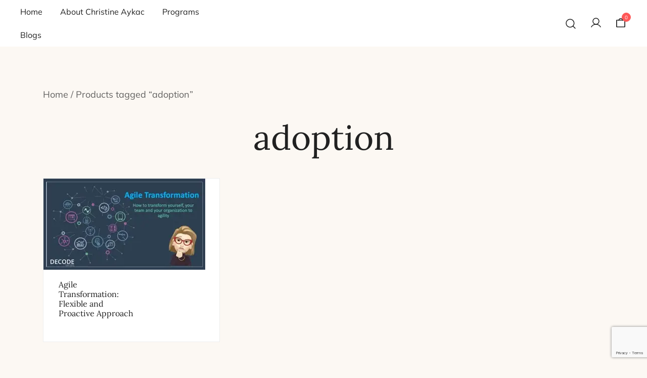

--- FILE ---
content_type: text/html; charset=utf-8
request_url: https://www.google.com/recaptcha/api2/anchor?ar=1&k=6Lc02ZEUAAAAANtIKKyIqdf0az1bRH5VJl2yS1cf&co=aHR0cHM6Ly93YXJlbmVzcy5jb206NDQz&hl=en&v=PoyoqOPhxBO7pBk68S4YbpHZ&size=invisible&anchor-ms=20000&execute-ms=30000&cb=o5curklav07v
body_size: 48758
content:
<!DOCTYPE HTML><html dir="ltr" lang="en"><head><meta http-equiv="Content-Type" content="text/html; charset=UTF-8">
<meta http-equiv="X-UA-Compatible" content="IE=edge">
<title>reCAPTCHA</title>
<style type="text/css">
/* cyrillic-ext */
@font-face {
  font-family: 'Roboto';
  font-style: normal;
  font-weight: 400;
  font-stretch: 100%;
  src: url(//fonts.gstatic.com/s/roboto/v48/KFO7CnqEu92Fr1ME7kSn66aGLdTylUAMa3GUBHMdazTgWw.woff2) format('woff2');
  unicode-range: U+0460-052F, U+1C80-1C8A, U+20B4, U+2DE0-2DFF, U+A640-A69F, U+FE2E-FE2F;
}
/* cyrillic */
@font-face {
  font-family: 'Roboto';
  font-style: normal;
  font-weight: 400;
  font-stretch: 100%;
  src: url(//fonts.gstatic.com/s/roboto/v48/KFO7CnqEu92Fr1ME7kSn66aGLdTylUAMa3iUBHMdazTgWw.woff2) format('woff2');
  unicode-range: U+0301, U+0400-045F, U+0490-0491, U+04B0-04B1, U+2116;
}
/* greek-ext */
@font-face {
  font-family: 'Roboto';
  font-style: normal;
  font-weight: 400;
  font-stretch: 100%;
  src: url(//fonts.gstatic.com/s/roboto/v48/KFO7CnqEu92Fr1ME7kSn66aGLdTylUAMa3CUBHMdazTgWw.woff2) format('woff2');
  unicode-range: U+1F00-1FFF;
}
/* greek */
@font-face {
  font-family: 'Roboto';
  font-style: normal;
  font-weight: 400;
  font-stretch: 100%;
  src: url(//fonts.gstatic.com/s/roboto/v48/KFO7CnqEu92Fr1ME7kSn66aGLdTylUAMa3-UBHMdazTgWw.woff2) format('woff2');
  unicode-range: U+0370-0377, U+037A-037F, U+0384-038A, U+038C, U+038E-03A1, U+03A3-03FF;
}
/* math */
@font-face {
  font-family: 'Roboto';
  font-style: normal;
  font-weight: 400;
  font-stretch: 100%;
  src: url(//fonts.gstatic.com/s/roboto/v48/KFO7CnqEu92Fr1ME7kSn66aGLdTylUAMawCUBHMdazTgWw.woff2) format('woff2');
  unicode-range: U+0302-0303, U+0305, U+0307-0308, U+0310, U+0312, U+0315, U+031A, U+0326-0327, U+032C, U+032F-0330, U+0332-0333, U+0338, U+033A, U+0346, U+034D, U+0391-03A1, U+03A3-03A9, U+03B1-03C9, U+03D1, U+03D5-03D6, U+03F0-03F1, U+03F4-03F5, U+2016-2017, U+2034-2038, U+203C, U+2040, U+2043, U+2047, U+2050, U+2057, U+205F, U+2070-2071, U+2074-208E, U+2090-209C, U+20D0-20DC, U+20E1, U+20E5-20EF, U+2100-2112, U+2114-2115, U+2117-2121, U+2123-214F, U+2190, U+2192, U+2194-21AE, U+21B0-21E5, U+21F1-21F2, U+21F4-2211, U+2213-2214, U+2216-22FF, U+2308-230B, U+2310, U+2319, U+231C-2321, U+2336-237A, U+237C, U+2395, U+239B-23B7, U+23D0, U+23DC-23E1, U+2474-2475, U+25AF, U+25B3, U+25B7, U+25BD, U+25C1, U+25CA, U+25CC, U+25FB, U+266D-266F, U+27C0-27FF, U+2900-2AFF, U+2B0E-2B11, U+2B30-2B4C, U+2BFE, U+3030, U+FF5B, U+FF5D, U+1D400-1D7FF, U+1EE00-1EEFF;
}
/* symbols */
@font-face {
  font-family: 'Roboto';
  font-style: normal;
  font-weight: 400;
  font-stretch: 100%;
  src: url(//fonts.gstatic.com/s/roboto/v48/KFO7CnqEu92Fr1ME7kSn66aGLdTylUAMaxKUBHMdazTgWw.woff2) format('woff2');
  unicode-range: U+0001-000C, U+000E-001F, U+007F-009F, U+20DD-20E0, U+20E2-20E4, U+2150-218F, U+2190, U+2192, U+2194-2199, U+21AF, U+21E6-21F0, U+21F3, U+2218-2219, U+2299, U+22C4-22C6, U+2300-243F, U+2440-244A, U+2460-24FF, U+25A0-27BF, U+2800-28FF, U+2921-2922, U+2981, U+29BF, U+29EB, U+2B00-2BFF, U+4DC0-4DFF, U+FFF9-FFFB, U+10140-1018E, U+10190-1019C, U+101A0, U+101D0-101FD, U+102E0-102FB, U+10E60-10E7E, U+1D2C0-1D2D3, U+1D2E0-1D37F, U+1F000-1F0FF, U+1F100-1F1AD, U+1F1E6-1F1FF, U+1F30D-1F30F, U+1F315, U+1F31C, U+1F31E, U+1F320-1F32C, U+1F336, U+1F378, U+1F37D, U+1F382, U+1F393-1F39F, U+1F3A7-1F3A8, U+1F3AC-1F3AF, U+1F3C2, U+1F3C4-1F3C6, U+1F3CA-1F3CE, U+1F3D4-1F3E0, U+1F3ED, U+1F3F1-1F3F3, U+1F3F5-1F3F7, U+1F408, U+1F415, U+1F41F, U+1F426, U+1F43F, U+1F441-1F442, U+1F444, U+1F446-1F449, U+1F44C-1F44E, U+1F453, U+1F46A, U+1F47D, U+1F4A3, U+1F4B0, U+1F4B3, U+1F4B9, U+1F4BB, U+1F4BF, U+1F4C8-1F4CB, U+1F4D6, U+1F4DA, U+1F4DF, U+1F4E3-1F4E6, U+1F4EA-1F4ED, U+1F4F7, U+1F4F9-1F4FB, U+1F4FD-1F4FE, U+1F503, U+1F507-1F50B, U+1F50D, U+1F512-1F513, U+1F53E-1F54A, U+1F54F-1F5FA, U+1F610, U+1F650-1F67F, U+1F687, U+1F68D, U+1F691, U+1F694, U+1F698, U+1F6AD, U+1F6B2, U+1F6B9-1F6BA, U+1F6BC, U+1F6C6-1F6CF, U+1F6D3-1F6D7, U+1F6E0-1F6EA, U+1F6F0-1F6F3, U+1F6F7-1F6FC, U+1F700-1F7FF, U+1F800-1F80B, U+1F810-1F847, U+1F850-1F859, U+1F860-1F887, U+1F890-1F8AD, U+1F8B0-1F8BB, U+1F8C0-1F8C1, U+1F900-1F90B, U+1F93B, U+1F946, U+1F984, U+1F996, U+1F9E9, U+1FA00-1FA6F, U+1FA70-1FA7C, U+1FA80-1FA89, U+1FA8F-1FAC6, U+1FACE-1FADC, U+1FADF-1FAE9, U+1FAF0-1FAF8, U+1FB00-1FBFF;
}
/* vietnamese */
@font-face {
  font-family: 'Roboto';
  font-style: normal;
  font-weight: 400;
  font-stretch: 100%;
  src: url(//fonts.gstatic.com/s/roboto/v48/KFO7CnqEu92Fr1ME7kSn66aGLdTylUAMa3OUBHMdazTgWw.woff2) format('woff2');
  unicode-range: U+0102-0103, U+0110-0111, U+0128-0129, U+0168-0169, U+01A0-01A1, U+01AF-01B0, U+0300-0301, U+0303-0304, U+0308-0309, U+0323, U+0329, U+1EA0-1EF9, U+20AB;
}
/* latin-ext */
@font-face {
  font-family: 'Roboto';
  font-style: normal;
  font-weight: 400;
  font-stretch: 100%;
  src: url(//fonts.gstatic.com/s/roboto/v48/KFO7CnqEu92Fr1ME7kSn66aGLdTylUAMa3KUBHMdazTgWw.woff2) format('woff2');
  unicode-range: U+0100-02BA, U+02BD-02C5, U+02C7-02CC, U+02CE-02D7, U+02DD-02FF, U+0304, U+0308, U+0329, U+1D00-1DBF, U+1E00-1E9F, U+1EF2-1EFF, U+2020, U+20A0-20AB, U+20AD-20C0, U+2113, U+2C60-2C7F, U+A720-A7FF;
}
/* latin */
@font-face {
  font-family: 'Roboto';
  font-style: normal;
  font-weight: 400;
  font-stretch: 100%;
  src: url(//fonts.gstatic.com/s/roboto/v48/KFO7CnqEu92Fr1ME7kSn66aGLdTylUAMa3yUBHMdazQ.woff2) format('woff2');
  unicode-range: U+0000-00FF, U+0131, U+0152-0153, U+02BB-02BC, U+02C6, U+02DA, U+02DC, U+0304, U+0308, U+0329, U+2000-206F, U+20AC, U+2122, U+2191, U+2193, U+2212, U+2215, U+FEFF, U+FFFD;
}
/* cyrillic-ext */
@font-face {
  font-family: 'Roboto';
  font-style: normal;
  font-weight: 500;
  font-stretch: 100%;
  src: url(//fonts.gstatic.com/s/roboto/v48/KFO7CnqEu92Fr1ME7kSn66aGLdTylUAMa3GUBHMdazTgWw.woff2) format('woff2');
  unicode-range: U+0460-052F, U+1C80-1C8A, U+20B4, U+2DE0-2DFF, U+A640-A69F, U+FE2E-FE2F;
}
/* cyrillic */
@font-face {
  font-family: 'Roboto';
  font-style: normal;
  font-weight: 500;
  font-stretch: 100%;
  src: url(//fonts.gstatic.com/s/roboto/v48/KFO7CnqEu92Fr1ME7kSn66aGLdTylUAMa3iUBHMdazTgWw.woff2) format('woff2');
  unicode-range: U+0301, U+0400-045F, U+0490-0491, U+04B0-04B1, U+2116;
}
/* greek-ext */
@font-face {
  font-family: 'Roboto';
  font-style: normal;
  font-weight: 500;
  font-stretch: 100%;
  src: url(//fonts.gstatic.com/s/roboto/v48/KFO7CnqEu92Fr1ME7kSn66aGLdTylUAMa3CUBHMdazTgWw.woff2) format('woff2');
  unicode-range: U+1F00-1FFF;
}
/* greek */
@font-face {
  font-family: 'Roboto';
  font-style: normal;
  font-weight: 500;
  font-stretch: 100%;
  src: url(//fonts.gstatic.com/s/roboto/v48/KFO7CnqEu92Fr1ME7kSn66aGLdTylUAMa3-UBHMdazTgWw.woff2) format('woff2');
  unicode-range: U+0370-0377, U+037A-037F, U+0384-038A, U+038C, U+038E-03A1, U+03A3-03FF;
}
/* math */
@font-face {
  font-family: 'Roboto';
  font-style: normal;
  font-weight: 500;
  font-stretch: 100%;
  src: url(//fonts.gstatic.com/s/roboto/v48/KFO7CnqEu92Fr1ME7kSn66aGLdTylUAMawCUBHMdazTgWw.woff2) format('woff2');
  unicode-range: U+0302-0303, U+0305, U+0307-0308, U+0310, U+0312, U+0315, U+031A, U+0326-0327, U+032C, U+032F-0330, U+0332-0333, U+0338, U+033A, U+0346, U+034D, U+0391-03A1, U+03A3-03A9, U+03B1-03C9, U+03D1, U+03D5-03D6, U+03F0-03F1, U+03F4-03F5, U+2016-2017, U+2034-2038, U+203C, U+2040, U+2043, U+2047, U+2050, U+2057, U+205F, U+2070-2071, U+2074-208E, U+2090-209C, U+20D0-20DC, U+20E1, U+20E5-20EF, U+2100-2112, U+2114-2115, U+2117-2121, U+2123-214F, U+2190, U+2192, U+2194-21AE, U+21B0-21E5, U+21F1-21F2, U+21F4-2211, U+2213-2214, U+2216-22FF, U+2308-230B, U+2310, U+2319, U+231C-2321, U+2336-237A, U+237C, U+2395, U+239B-23B7, U+23D0, U+23DC-23E1, U+2474-2475, U+25AF, U+25B3, U+25B7, U+25BD, U+25C1, U+25CA, U+25CC, U+25FB, U+266D-266F, U+27C0-27FF, U+2900-2AFF, U+2B0E-2B11, U+2B30-2B4C, U+2BFE, U+3030, U+FF5B, U+FF5D, U+1D400-1D7FF, U+1EE00-1EEFF;
}
/* symbols */
@font-face {
  font-family: 'Roboto';
  font-style: normal;
  font-weight: 500;
  font-stretch: 100%;
  src: url(//fonts.gstatic.com/s/roboto/v48/KFO7CnqEu92Fr1ME7kSn66aGLdTylUAMaxKUBHMdazTgWw.woff2) format('woff2');
  unicode-range: U+0001-000C, U+000E-001F, U+007F-009F, U+20DD-20E0, U+20E2-20E4, U+2150-218F, U+2190, U+2192, U+2194-2199, U+21AF, U+21E6-21F0, U+21F3, U+2218-2219, U+2299, U+22C4-22C6, U+2300-243F, U+2440-244A, U+2460-24FF, U+25A0-27BF, U+2800-28FF, U+2921-2922, U+2981, U+29BF, U+29EB, U+2B00-2BFF, U+4DC0-4DFF, U+FFF9-FFFB, U+10140-1018E, U+10190-1019C, U+101A0, U+101D0-101FD, U+102E0-102FB, U+10E60-10E7E, U+1D2C0-1D2D3, U+1D2E0-1D37F, U+1F000-1F0FF, U+1F100-1F1AD, U+1F1E6-1F1FF, U+1F30D-1F30F, U+1F315, U+1F31C, U+1F31E, U+1F320-1F32C, U+1F336, U+1F378, U+1F37D, U+1F382, U+1F393-1F39F, U+1F3A7-1F3A8, U+1F3AC-1F3AF, U+1F3C2, U+1F3C4-1F3C6, U+1F3CA-1F3CE, U+1F3D4-1F3E0, U+1F3ED, U+1F3F1-1F3F3, U+1F3F5-1F3F7, U+1F408, U+1F415, U+1F41F, U+1F426, U+1F43F, U+1F441-1F442, U+1F444, U+1F446-1F449, U+1F44C-1F44E, U+1F453, U+1F46A, U+1F47D, U+1F4A3, U+1F4B0, U+1F4B3, U+1F4B9, U+1F4BB, U+1F4BF, U+1F4C8-1F4CB, U+1F4D6, U+1F4DA, U+1F4DF, U+1F4E3-1F4E6, U+1F4EA-1F4ED, U+1F4F7, U+1F4F9-1F4FB, U+1F4FD-1F4FE, U+1F503, U+1F507-1F50B, U+1F50D, U+1F512-1F513, U+1F53E-1F54A, U+1F54F-1F5FA, U+1F610, U+1F650-1F67F, U+1F687, U+1F68D, U+1F691, U+1F694, U+1F698, U+1F6AD, U+1F6B2, U+1F6B9-1F6BA, U+1F6BC, U+1F6C6-1F6CF, U+1F6D3-1F6D7, U+1F6E0-1F6EA, U+1F6F0-1F6F3, U+1F6F7-1F6FC, U+1F700-1F7FF, U+1F800-1F80B, U+1F810-1F847, U+1F850-1F859, U+1F860-1F887, U+1F890-1F8AD, U+1F8B0-1F8BB, U+1F8C0-1F8C1, U+1F900-1F90B, U+1F93B, U+1F946, U+1F984, U+1F996, U+1F9E9, U+1FA00-1FA6F, U+1FA70-1FA7C, U+1FA80-1FA89, U+1FA8F-1FAC6, U+1FACE-1FADC, U+1FADF-1FAE9, U+1FAF0-1FAF8, U+1FB00-1FBFF;
}
/* vietnamese */
@font-face {
  font-family: 'Roboto';
  font-style: normal;
  font-weight: 500;
  font-stretch: 100%;
  src: url(//fonts.gstatic.com/s/roboto/v48/KFO7CnqEu92Fr1ME7kSn66aGLdTylUAMa3OUBHMdazTgWw.woff2) format('woff2');
  unicode-range: U+0102-0103, U+0110-0111, U+0128-0129, U+0168-0169, U+01A0-01A1, U+01AF-01B0, U+0300-0301, U+0303-0304, U+0308-0309, U+0323, U+0329, U+1EA0-1EF9, U+20AB;
}
/* latin-ext */
@font-face {
  font-family: 'Roboto';
  font-style: normal;
  font-weight: 500;
  font-stretch: 100%;
  src: url(//fonts.gstatic.com/s/roboto/v48/KFO7CnqEu92Fr1ME7kSn66aGLdTylUAMa3KUBHMdazTgWw.woff2) format('woff2');
  unicode-range: U+0100-02BA, U+02BD-02C5, U+02C7-02CC, U+02CE-02D7, U+02DD-02FF, U+0304, U+0308, U+0329, U+1D00-1DBF, U+1E00-1E9F, U+1EF2-1EFF, U+2020, U+20A0-20AB, U+20AD-20C0, U+2113, U+2C60-2C7F, U+A720-A7FF;
}
/* latin */
@font-face {
  font-family: 'Roboto';
  font-style: normal;
  font-weight: 500;
  font-stretch: 100%;
  src: url(//fonts.gstatic.com/s/roboto/v48/KFO7CnqEu92Fr1ME7kSn66aGLdTylUAMa3yUBHMdazQ.woff2) format('woff2');
  unicode-range: U+0000-00FF, U+0131, U+0152-0153, U+02BB-02BC, U+02C6, U+02DA, U+02DC, U+0304, U+0308, U+0329, U+2000-206F, U+20AC, U+2122, U+2191, U+2193, U+2212, U+2215, U+FEFF, U+FFFD;
}
/* cyrillic-ext */
@font-face {
  font-family: 'Roboto';
  font-style: normal;
  font-weight: 900;
  font-stretch: 100%;
  src: url(//fonts.gstatic.com/s/roboto/v48/KFO7CnqEu92Fr1ME7kSn66aGLdTylUAMa3GUBHMdazTgWw.woff2) format('woff2');
  unicode-range: U+0460-052F, U+1C80-1C8A, U+20B4, U+2DE0-2DFF, U+A640-A69F, U+FE2E-FE2F;
}
/* cyrillic */
@font-face {
  font-family: 'Roboto';
  font-style: normal;
  font-weight: 900;
  font-stretch: 100%;
  src: url(//fonts.gstatic.com/s/roboto/v48/KFO7CnqEu92Fr1ME7kSn66aGLdTylUAMa3iUBHMdazTgWw.woff2) format('woff2');
  unicode-range: U+0301, U+0400-045F, U+0490-0491, U+04B0-04B1, U+2116;
}
/* greek-ext */
@font-face {
  font-family: 'Roboto';
  font-style: normal;
  font-weight: 900;
  font-stretch: 100%;
  src: url(//fonts.gstatic.com/s/roboto/v48/KFO7CnqEu92Fr1ME7kSn66aGLdTylUAMa3CUBHMdazTgWw.woff2) format('woff2');
  unicode-range: U+1F00-1FFF;
}
/* greek */
@font-face {
  font-family: 'Roboto';
  font-style: normal;
  font-weight: 900;
  font-stretch: 100%;
  src: url(//fonts.gstatic.com/s/roboto/v48/KFO7CnqEu92Fr1ME7kSn66aGLdTylUAMa3-UBHMdazTgWw.woff2) format('woff2');
  unicode-range: U+0370-0377, U+037A-037F, U+0384-038A, U+038C, U+038E-03A1, U+03A3-03FF;
}
/* math */
@font-face {
  font-family: 'Roboto';
  font-style: normal;
  font-weight: 900;
  font-stretch: 100%;
  src: url(//fonts.gstatic.com/s/roboto/v48/KFO7CnqEu92Fr1ME7kSn66aGLdTylUAMawCUBHMdazTgWw.woff2) format('woff2');
  unicode-range: U+0302-0303, U+0305, U+0307-0308, U+0310, U+0312, U+0315, U+031A, U+0326-0327, U+032C, U+032F-0330, U+0332-0333, U+0338, U+033A, U+0346, U+034D, U+0391-03A1, U+03A3-03A9, U+03B1-03C9, U+03D1, U+03D5-03D6, U+03F0-03F1, U+03F4-03F5, U+2016-2017, U+2034-2038, U+203C, U+2040, U+2043, U+2047, U+2050, U+2057, U+205F, U+2070-2071, U+2074-208E, U+2090-209C, U+20D0-20DC, U+20E1, U+20E5-20EF, U+2100-2112, U+2114-2115, U+2117-2121, U+2123-214F, U+2190, U+2192, U+2194-21AE, U+21B0-21E5, U+21F1-21F2, U+21F4-2211, U+2213-2214, U+2216-22FF, U+2308-230B, U+2310, U+2319, U+231C-2321, U+2336-237A, U+237C, U+2395, U+239B-23B7, U+23D0, U+23DC-23E1, U+2474-2475, U+25AF, U+25B3, U+25B7, U+25BD, U+25C1, U+25CA, U+25CC, U+25FB, U+266D-266F, U+27C0-27FF, U+2900-2AFF, U+2B0E-2B11, U+2B30-2B4C, U+2BFE, U+3030, U+FF5B, U+FF5D, U+1D400-1D7FF, U+1EE00-1EEFF;
}
/* symbols */
@font-face {
  font-family: 'Roboto';
  font-style: normal;
  font-weight: 900;
  font-stretch: 100%;
  src: url(//fonts.gstatic.com/s/roboto/v48/KFO7CnqEu92Fr1ME7kSn66aGLdTylUAMaxKUBHMdazTgWw.woff2) format('woff2');
  unicode-range: U+0001-000C, U+000E-001F, U+007F-009F, U+20DD-20E0, U+20E2-20E4, U+2150-218F, U+2190, U+2192, U+2194-2199, U+21AF, U+21E6-21F0, U+21F3, U+2218-2219, U+2299, U+22C4-22C6, U+2300-243F, U+2440-244A, U+2460-24FF, U+25A0-27BF, U+2800-28FF, U+2921-2922, U+2981, U+29BF, U+29EB, U+2B00-2BFF, U+4DC0-4DFF, U+FFF9-FFFB, U+10140-1018E, U+10190-1019C, U+101A0, U+101D0-101FD, U+102E0-102FB, U+10E60-10E7E, U+1D2C0-1D2D3, U+1D2E0-1D37F, U+1F000-1F0FF, U+1F100-1F1AD, U+1F1E6-1F1FF, U+1F30D-1F30F, U+1F315, U+1F31C, U+1F31E, U+1F320-1F32C, U+1F336, U+1F378, U+1F37D, U+1F382, U+1F393-1F39F, U+1F3A7-1F3A8, U+1F3AC-1F3AF, U+1F3C2, U+1F3C4-1F3C6, U+1F3CA-1F3CE, U+1F3D4-1F3E0, U+1F3ED, U+1F3F1-1F3F3, U+1F3F5-1F3F7, U+1F408, U+1F415, U+1F41F, U+1F426, U+1F43F, U+1F441-1F442, U+1F444, U+1F446-1F449, U+1F44C-1F44E, U+1F453, U+1F46A, U+1F47D, U+1F4A3, U+1F4B0, U+1F4B3, U+1F4B9, U+1F4BB, U+1F4BF, U+1F4C8-1F4CB, U+1F4D6, U+1F4DA, U+1F4DF, U+1F4E3-1F4E6, U+1F4EA-1F4ED, U+1F4F7, U+1F4F9-1F4FB, U+1F4FD-1F4FE, U+1F503, U+1F507-1F50B, U+1F50D, U+1F512-1F513, U+1F53E-1F54A, U+1F54F-1F5FA, U+1F610, U+1F650-1F67F, U+1F687, U+1F68D, U+1F691, U+1F694, U+1F698, U+1F6AD, U+1F6B2, U+1F6B9-1F6BA, U+1F6BC, U+1F6C6-1F6CF, U+1F6D3-1F6D7, U+1F6E0-1F6EA, U+1F6F0-1F6F3, U+1F6F7-1F6FC, U+1F700-1F7FF, U+1F800-1F80B, U+1F810-1F847, U+1F850-1F859, U+1F860-1F887, U+1F890-1F8AD, U+1F8B0-1F8BB, U+1F8C0-1F8C1, U+1F900-1F90B, U+1F93B, U+1F946, U+1F984, U+1F996, U+1F9E9, U+1FA00-1FA6F, U+1FA70-1FA7C, U+1FA80-1FA89, U+1FA8F-1FAC6, U+1FACE-1FADC, U+1FADF-1FAE9, U+1FAF0-1FAF8, U+1FB00-1FBFF;
}
/* vietnamese */
@font-face {
  font-family: 'Roboto';
  font-style: normal;
  font-weight: 900;
  font-stretch: 100%;
  src: url(//fonts.gstatic.com/s/roboto/v48/KFO7CnqEu92Fr1ME7kSn66aGLdTylUAMa3OUBHMdazTgWw.woff2) format('woff2');
  unicode-range: U+0102-0103, U+0110-0111, U+0128-0129, U+0168-0169, U+01A0-01A1, U+01AF-01B0, U+0300-0301, U+0303-0304, U+0308-0309, U+0323, U+0329, U+1EA0-1EF9, U+20AB;
}
/* latin-ext */
@font-face {
  font-family: 'Roboto';
  font-style: normal;
  font-weight: 900;
  font-stretch: 100%;
  src: url(//fonts.gstatic.com/s/roboto/v48/KFO7CnqEu92Fr1ME7kSn66aGLdTylUAMa3KUBHMdazTgWw.woff2) format('woff2');
  unicode-range: U+0100-02BA, U+02BD-02C5, U+02C7-02CC, U+02CE-02D7, U+02DD-02FF, U+0304, U+0308, U+0329, U+1D00-1DBF, U+1E00-1E9F, U+1EF2-1EFF, U+2020, U+20A0-20AB, U+20AD-20C0, U+2113, U+2C60-2C7F, U+A720-A7FF;
}
/* latin */
@font-face {
  font-family: 'Roboto';
  font-style: normal;
  font-weight: 900;
  font-stretch: 100%;
  src: url(//fonts.gstatic.com/s/roboto/v48/KFO7CnqEu92Fr1ME7kSn66aGLdTylUAMa3yUBHMdazQ.woff2) format('woff2');
  unicode-range: U+0000-00FF, U+0131, U+0152-0153, U+02BB-02BC, U+02C6, U+02DA, U+02DC, U+0304, U+0308, U+0329, U+2000-206F, U+20AC, U+2122, U+2191, U+2193, U+2212, U+2215, U+FEFF, U+FFFD;
}

</style>
<link rel="stylesheet" type="text/css" href="https://www.gstatic.com/recaptcha/releases/PoyoqOPhxBO7pBk68S4YbpHZ/styles__ltr.css">
<script nonce="nHinIr2TlAMU8DmRaLz29w" type="text/javascript">window['__recaptcha_api'] = 'https://www.google.com/recaptcha/api2/';</script>
<script type="text/javascript" src="https://www.gstatic.com/recaptcha/releases/PoyoqOPhxBO7pBk68S4YbpHZ/recaptcha__en.js" nonce="nHinIr2TlAMU8DmRaLz29w">
      
    </script></head>
<body><div id="rc-anchor-alert" class="rc-anchor-alert"></div>
<input type="hidden" id="recaptcha-token" value="[base64]">
<script type="text/javascript" nonce="nHinIr2TlAMU8DmRaLz29w">
      recaptcha.anchor.Main.init("[\x22ainput\x22,[\x22bgdata\x22,\x22\x22,\[base64]/[base64]/bmV3IFpbdF0obVswXSk6Sz09Mj9uZXcgWlt0XShtWzBdLG1bMV0pOks9PTM/bmV3IFpbdF0obVswXSxtWzFdLG1bMl0pOks9PTQ/[base64]/[base64]/[base64]/[base64]/[base64]/[base64]/[base64]/[base64]/[base64]/[base64]/[base64]/[base64]/[base64]/[base64]\\u003d\\u003d\x22,\[base64]\\u003d\\u003d\x22,\x22fl5tEwxoGUcqw6XChy8Aw6LDj2/DjcO8wp8Sw5jCn24fKy3DuE8zF1PDiBU1w4oPIzPCpcOdwrrCjyxYw5Jlw6DDl8KnwpPCt3HClMOYwroPwo3Cj8O9aMK4AA0Aw48xBcKzc8K/Xi5lcMKkwp/CmxfDmlpnw6BRI8K8w63Dn8OSw4BpWMOnw7HCuULCnlUEQ2Qpw7FnAlrChMK9w7F1IihIdEsdwpttw5wAAcKXNi9VwoASw7tiUxDDvMOxwrpVw4TDjnt0XsOrbFd/[base64]/[base64]/Cn8K8w6XDi8OxXhwiUMOxwqzChmTCi8OWfsKDwq7Do8OBw5nCszjDicOawopJBcOXGFA+BcO6ImbDlEE2a8OtK8KtwotPIcO0wrTCoAchBGMbw5gbwq3DjcOZwqvCh8KmRTtyUsKAw4Ylwp/ChnpfYsKNwqnCtcOjET1KCMOsw7ZIwp3CnsKqBV7Cu2LCkMKgw6FMw5jDn8KJVMK9IQ/Dj8OGDEPCpMOLwq/[base64]/CsEcFDMKGbhpywrbCgsKDw43Dr2dzwrQvwp7DnkLCmi/Ci8OEwqjCggNCZ8KXworCkyLCuRoZw490wo/DocO7A3tqwpE/wqbDmcOuw6RgPUTDnMOFLcOJEsONK2IwFAk4I8Orwq80CwvCpMKAYMK8TMKqwqbCtMO8woJIG8OCIcKhO0JiU8O/[base64]/[base64]/CiFXDrUkZwq3Cl8OjasOeM2bDosK1w7kVwrPCq0A1VcKSOcKKwoxYw5o3wqB1I8KMTWkZwpPCvsK8w5DCq1/DqcKJwrkjw7UNc20Cw7oVLHNPXcKCwpPDtCzCu8OQLMOfwoV1woTChwcAwpvDlcKPwoZaB8KLHsKlwrkww6vDscKTWsKAJAVdw74hwrTDhMOtOsKew4TCjMK4wqXDmBEOMMKJw6MhbypxwpzCvQ/DowXCocKlXnvCuz3CtsKXBCoPXh8YXMKfw6xlwosgAQzDpllhw43CrQlPwq3DpDnDhcOlQi9PwqwVdFsYw4xCe8KjSMK1w5luNMOuEgzCoXB7FifDpcOhI8KQfng/QCLDscO5CGrCmFTCtFHDt0wiwr7DjsOPdMOew4HDt8OXw4XDpkw+w7nCvwDDrg7CqidFw7YIw57DhsOlwpPDm8OLRsKgw5LDoMOLwpfDiWdSbTzCnsKHZ8Orwo9Qa1Bfw591VUTDmMOOw57DiMOyHH7CphTDt0LCssOkwqguXg/Dt8Ovw4p1w7bDoWQgF8KNw6EwLzXDkVBrwpnChsOvHsKnSsKdw6s/[base64]/w47DnB1bXn7CqMKuNcKGw74Ew7M7w5XDhcKOHFBFEGlYHMKkeMOgCsOGScOcUhNMPT93wp4oDcKbRcKvQsOwwpnDu8Olw6c2wovCpQl4w6Ruw4HCn8KmN8KHHmMywoHCpzg4YENofgozwoFwQsORw6PDoTrDom/CsmoMD8OvNcKHwrbDucKfYzrDqcK5d33DgsOxG8O/KTwXG8OWwo3DoMKRwrHCrjrDm8OQDMKVw4rDl8KtR8KsHsKqwq9yTHc+w6zCu13DocOvH0nCl3bCmnliw4DDqBt3DMK9wr7CvGHCrzBkw5IQwq3Cq3bChgDDgUTCscONVcKsw7kSe8O+OQvDmMO+wp7Cr34UH8KTwrTCuizDjXUbOcOEak7Du8K/SizClTfDrsKwGcOIwoBfOX7ChRzCjGlgw7DDggHDkMOdwqITMQlwRiJIAyg2GMOYw7gMeTfDqcOIw5bDiMOSw6rCiGTDoMKHw7DDrcOQw6o9YWrCpG4Gw5fDosOvAMO/w5/DjT/Cm2E2w50Xwp5tbMOhwrrCq8O/UBBWJDzDiz1iwqjDmsKAw5phLVvDhUk+w75sRsO9wrTCo3MSw493RMOQwrAvwoMMcQlJwqA/BjUqPTvCq8Orw749wojCtVpEXcKEPcKbwr9QPRDCmCMZw7slE8OYwrBQRlrDicOCwq8NZ2hxwpvCglNzJ34EwpZIe8KLfsOMPFBhZsOZehHDuFLDvBxxElNAf8OJwqHDtg1wwrs/OnYCwptVWkbCmjPCkcOoan8HNcOFXMOFw540wpbChMOzY2JXwp/Cm3Brw55eAMKLKxQEU1UsAMKiwpjChsOfw5TDicOXw5EFw4daZDPCp8KWTU3DjG1Zw6A4asKfwpvCgcKNw7nDgMOtw6s/wpQCwqnDgcKYK8K7wpPDtE06c2/ChsObw4RZw78DwrwTwp/[base64]/aDloZMO1VcO3J2ocXcKtw4/[base64]/[base64]/[base64]/w6ozGsO7wrdFecOVZW0NwqBIwoV0w73Dq0PDrjPDvU/DvGk6XSVwNsOrZhDCk8O+wrdyNcKIO8ONw57DjTXChMKFTsOtw7BOwrosF1Qbw58Vw7Y7M8OROcOwcEs4wqLDhsOsw5PCj8OVKMOew4PDvMOcWMK5OkXDkxPDnDLDvmHDnsOrw7vClcKKw7/DjjtIEXQJZMKXw4TCkSZ1wqBlYyzDmjXDvsOywrLDkhfDll/Dq8KXw77DksKjwozDoA0fesOFZsK2LTbDtSPDgEnDi8OabG/Cr0VvwpNUw5LCiMK2Ek98wrgww7fCumXDhBHDlAzDucKhdwHCskkeHFolw4hmw4bCpcOHRglUw6JpZ1gIT389GTPDjMKkwpHDjw3Diw9yIk9MwqvDsG3DiCbCh8KfLW/DrcK1RTDCosKyGhgpK29SKnp4OmLDsxVwwrBNwoEAHsOEecKmwozDrzpnH8O2GW3CncKOwq3CvsKowofDk8OYwo7DrhjDrcO6FMOGwpMQwpnCt2PDilnDjXsow6JmacOQOW/[base64]/[base64]/Dt2bDmWpyw6HCtjpLVgTDhcOveQA7w4Z7XyzCv8O5wpXDgj/DmMKYwoxFw7nDqcOuP8KHw74Pw7TDucOVccK6AcKHw7bClhPCksOTS8Kqw5MNwrc3TsOxw7A9wpACw6bDui7DumvDsAQ+VcKgT8KfcsKUw7IHcUAgHMKbWgDCnCZeJMKgwoZjA0FtwrzDs3TDvsKVXcOtwqrDq3HCgMOJw7zCjEQlw4PCl0bDjMOcw69sYMK4GMO/w6jCuzd8JcKFwr0DL8Oxw4ZCwq1bO1UpwoDDlcKvwoc0U8OPw6XCly4aQsONw60gCcKZwr1ZJMK7wpvCgknDm8OEasO9KFnDqRwGw6jDpm/[base64]/Cu04/w4Amw7FFw5TCjMOXwrRtBFFREH1xHVTCozvClcKFwp84woZpEcKbw4ptR2N9w5tfwo/Dl8KGwpYxQHvDr8KvCcOOY8K9wr3Cu8O5BFzDpC0tGMKIYMObwqzCv3g3DykkAMOlRsKjHsOYwp5pwqzCi8K+Lz3CmMKkwoROwrEOw7TCilgnw7UFRzQLw4HDmGEZJWsnw5nDgnA9ZE/[base64]/WsKrcVkrSBDDu8K3wpgswrY1CxnDjsOvVsO/MsKHw4rDqsOAEgtkw4jCtRZLwr1YUMK1esKOw5zCrVfCk8K1UsKGwrIZRS/DocKbw5Z5w6FHw7jCusOKEMKxQAoMcsO4w7fCksOFwoQkKMO/w7vCncKHVH50NsOtw4s+w6M4ccO7wokgw4coAsOTw6EYw5A9BcKdw7w6w7/Dq3PCrgfCl8O0w6cjwrnDqijDuH9cacKIw51AwoLChsK0w7XCn0HDrMKOw4ddYhbCkcOlw4vCg17Ck8OKw7DDnQPCosKfQsOQQV8nH3LDsRbCiMKYdcKJGsK1SHRGSAtJw4Imw5vCpcOUE8OqAcKuwrt5QwBLwpF6BSTDlBt3Yl/CphfCocKLwrXDqcOzw7FDCmvCjsKFw6/[base64]/[base64]/[base64]/[base64]/[base64]/DrMOwwoZVwqnDqkbDmMO/[base64]/wq3DrUnDscK7eS5qeWk5wr0ZIsK5wo8pZmLCtMOPwrTDrlx4LMK8H8Ocw6Mgw4I0H8K/KB3DngRIIsOGw65vw444eGE7w4AWUw7CtzbCh8OBwodvLMO6RBzCtcK1wpPCugXCr8OAw4vCqcOsXcO0I1HCmcO7w7jCnREEZ2DDj0/DhznDpsKnVl9rfcKcMsKTFC4hRh8Hw7JJSQ7ChkxXInxeIcOfAD7DiMOowrfDuAYhCsOrZSzCiArDvsKeM24Fwp9vPHXCnlIIw5/Dmj3DtsKIRgXCqsOcw4U+Q8OiBcO+ejbCjiZRwrnDjxfCr8KZw4nDlcKAHGF+w5p9w4wtDcK+N8OnwofChEtGw6HDhw5Fwo/DnXTDuwR8w4lafcKVbMOtw78AJErCi3RHBsKjL1LChsKdw6BLwr1ow5ICwpTDl8Kcw4zCkVPDqktHRsOwT3hkSWfDkUNPwovCqwnCo8OOMAUFw4oxdGdjwoLCl8OGGhfCmBA2CsOpIsKeVMKlb8O/[base64]/CnzTDo8OyLMO1PsOQXmHDkmvCvQPDvwhxwqYMGsOQQsOFw6/CmGNMFG7CscO3ayNhw6UtwqIiw6xkHnYtwrM/AF/Co3nCpR8Iw4TCtcKCwoxkw6TDrcO7bGc1TMOAW8O/wrsydsOiw5oGMn47w6fCli00TcOXVcKhGMOwwowLW8KEwo7CuGEmBh5ecsOKX8OKw7cLbhXDlFZ9dMOFwr7ClVXDqxAiwrbDmSbDj8KCw5bDg00qfGMIHMOEwr1OGMKKwr/CqMO5wrPDrwN+w69yd39GGsOKw6XDq3E2TsKPwpvClnhITXnCjR4ERMOfLcKgVRPDrsOibcO6wrACwoHDjxHDsAp/Ii4eM3XCssKtCkvDlcOgBMKOK3pNPsKdw7Z2ZcKVw7EZwqfCkAXCnMKAaX/ClQPDulvCu8KKwoJpfcKnwrLDqcO8E8Oxw5nDmcOowo1FwpPDm8OXPisWw5nDkXE2RBfDlMOjJMKkdDlQHcKCG8KkEEcRw4YOBArCkBbDlm7ChsKcRcKODMKbwpx1eFJiw7pZCsKxRQ07YyPCuMOuw4oLGGBKwqtQw6TDuQvDpsOhw57DsWA7egcRdm0/wpd0wq95w7obW8O/fMOQbsKTY1UKGXnCqDo4VMOrTzQXwpfDrSlDwq/DkFTCljfChMKawofCr8OoMcOIScOuAnvDtGnDocOiw7TDtcKvOAnCgcKsQMK9wqTDihTDgMKAZsKpO3F1byQ7KMK4wq3DpAzCvsKFKcOEw47DnSrDq8Oxw45mwqMuwqQRfsKEdSTDh8KMw67ClMOGw7cdw4cpIR/DtWYbXsOBw4zCsHjCnMOYXMOUUsKlw4ZQw5jDmT/DsldlTcKpSsKbJE1tMsKVfsOewrZFNcKXdnnDl8K7w6fCocKKTUXDpVYmY8KqB3zDvMOiw6cCw5JjAz8lbMK7YcKbw7zCosOTw4/CvcO+w53Cp2DDqcO4w5wCHDDCtHXCusKlUMOKw7jDrl5lw7LDoxxQwq7Dg3DDgA8sccK4wosew4Z8w7HCnMOVw7vClXFQfw3CqMOCZEdqWMKHw6kdP2DCi8KFwpTDsBoPw4EiYW8xwrcsw5nCm8Klwp8Ow5fCgcOEwpRNwr48w4pjcU/[base64]/DvHddwoNYQEQmwpwCwr15RybDpX9pSMO8w5AIwpPCvMKFKsOHScOfw6nDr8OAUE5pw7XDjcK1w75Iw4rCsCLCuMO4w4sYw4hGw5XCscOsw7M5f0HCpSQ8wpIaw7HDrsOnwrwPHUZKwpBNw5XDiSDCjMOOw4Q7wrxYwpArQcOwwpfDqk9/woskZDkYw5nDu3zCnQxPw48Uw7jConXCjTbDm8OYw7B0JMOqw5PCrww5N8KDw5kuw6VWd8KHFsKzwr1Nej8OwoQewoYkHjJ/[base64]/[base64]/CmcO2wojDpTUEIMOmw5cxwr4+w75/wqcsw6l9wrl/XFdoJMKOA8K2w7ZVeMKBwobDq8KZw5rDu8K8LcKJJQbDvsKxUi4aAcOZfCbDi8KCZcOtMi9SL8KVLFUIwprDpR0AcsKDw7xow5rCssKLwqrCk8KIw4fCrDHCnUbCm8KZeio/Zwwhw5XCvRXDj2fCiw/CrcO1w7Y9wp4Dw6BIXShyXAbDsngAwq4Qw6h9w5vDhwXDhjXDv8KYHFJ2w5TCvsOHw5/CrC7CmcKfBcOjw7NHwpUCcSxMe8Orw7fDi8Oww5nCg8OzacKETFfCuEVqwoTCssOMDMKEwqk1wolkNMOiw7ZcfyXDo8OywrYcfsKZDWTCjsKLVyA1angDZTzCu3lnA1bDn8KmJnYpS8OtXMKLw4TChH/CqcKSw4cRwoXCghrCnMO1E1PCjMOOTsKYBHjCg0jDn0klwohNw5Yfwr3CrX7DnsKAYn/CqMOLT1XDrQfDtV9gw77Dkw8ywq8xw6nCu3kHw4UDQMKhWcKKwpzDq2Ygw5vCn8KYZsO0w4Jbw4YUwrnDujshNX/Ck0zClsOww7/CnwDCt29tUll7TMKtwrRkwq7DpcKowrPConzCjTInwosxQsK6wovDocKow4vCrxtowq1YMcONwp/CmMO8VFs+woUkB8OBe8O/w5wdZjLDsloIw5LCvcObVU0jSDvCncK8A8OzwrPDtcK+ZMKZw6EnaMOaehfCqGnDkMKXE8OxwobCmcObwolgenoow4hoLgPDtsO6wr45BSjCvzXCqsKew5x+YmRYw5DDoBh5wrIud3LDisOxw6rCtlVjw5szwoHCjj/DnBNAw4PCmBTCnMOBwqEqDMOsw77DtD/CkDzDgcK8wrN3Ymcmwo4awpcsKMO+Q8OMwpLCkijCtyHCgsOYQghUVcKWw7fCvcOwwqDCuMKnAgtHZAjDjHTDpMK1cCw+ecKRUcOFw7DDvMOmGMOHw6AjcMKywoAYDMOBw5XCkQFlw7LCrcKaVcOTw5cKwqJCw6HCo8KWQcKrwpxjw7jCqMOQKHTDjllcw4nCjcO4fh/DgWTCrsOYGcOLeTLCncKObcKBXSkywpZnNsKNdCQjwpczKBoswoNLwq5yDcOUW8KXw5NYHV/DtkPCphIZwqDCtMOwwoBKZsKdw6XDtSTDnwbChV51OsKswqnCqELDoMK1JsKnPcKmw4A+wqYRG0l3CX7CrsOWKTfDjsOSwovCm8OpPBQISMKhw6IzwonCv1hYZABuwow1w5AgEW9PcMOLw7d2fSDCj0XDrzsbwo7DsMOQw4o/w43DqUhlw7/CpMKeRMOxMWEjSggpw7LDsyPDnW1UQB7DocOuQsKew6I0wpt9OcK4wpTDuizDsEBTw6AvUsOLfMKUw6DCrFdIwollZSzDvcKmw7DDvWXDkMOnwqp1w4YcM3PCkmwtUXnCiH/ClMKhHMOLNcK6w4HDusOkwrIrNMKZwpx6WWbDnsKSJjHCqgdQDmvClcO8w4HDrcKOwptwwqfDrcK3w4dkwrhIw6IBwozClhgTwrg6wpkVw6MWYsKyc8OTb8Kww48lR8KnwqBzWsO1w74NwrxJwoA5w6HCksObPcK4w6/[base64]/[base64]/AcKpwrgbRgrCiQHCpgDDh8KNwrDDuUVPW1ALw7M5M3LDuV1gw4MGJMK2wq3DuUrCvMOxw4Vvwr/CqcKFZ8KAQRrCpsOUw5LDucOufsKUw5fDh8Knw4ErwocgwrhnwrrDisOQw58hw5TDlcKJw6nChHpHFsO3W8KjakfDpUM9w6bCoWIzw4DDuQtpwrFcw4TCiB7CtDljVMOIwrx/acOFGMKBRcOWwoAAw4fCljrCu8OaHmRgCzfDrWPCtjxEw7d9DcODIntnR8Kqwq7CiEJAwr9kwpvDhwJCw5TDiW4JUgzChMObwqQLWsOUw67Ch8ODwpB/O1XDjkNJGyMLOsKhNykHAGrDs8KfFWAtfUJPwoHCoMOxwoHCi8OkYlhIGcKLwo8GwptGw6LDr8KyMwrDmQJxUcOhTzzCkcKsegPCpMO1A8Ksw4Vww43Dlh/DvlXCgDrCrmfCghbCuMKLbRkuw48pwrMoC8OAN8OSOSVkBxPChiTDkBfDkUXDh0vDlcKlwr1Kwr7ChsKdCUnDqhrDisKBZwjCtl/DkMKdwqcTGsKxL0s1w7PCl2HDizTDncKsRcOZwpTDpzM6a37DnAfDg3nCggIyYhbCtcOUwpk3w6TDvsKqOT/Cvj8aGkTDjcKYw4PDtRHDpcOHMlTDvcOyWSNHwo9mwonDt8KSMR/[base64]/ClcKMGQgkw6QnwrlAQw3CocOWMVXDpCEPUhw/[base64]/DssK+bBg9VcKOw4HDnmZgw6nChMOxTcOXw5/[base64]/[base64]/DlEcjw4bCncOXFsOfwqbCjcKmdsKcBcKWw6hZw7Jlw6zCphvCt087wpnClllJwpTDrHXDn8OFF8OFSE93I8OEKhw8wqHCp8KJwr5RYMOxU3TCo2DDoCfCvMOMMBR/LsOOw7fCql7Do8O3wpHChHhRfTzChcOHw5bDiMKtwrjCmEx2woXDtcKswrRnw5wSw4wlGFEFw6LDrcKNGyLCpMOnRh/[base64]/CkntTwoU1wrYGcVZzwq5mA8OoeMKPNMOpwpLCtsKXwo3Cj0zCvxhNw5tfwqMdByvCtFfCq1ArHMKxw4ACUyDCi8O5V8KjMMKraMKYLcOTw5fDqW/CqXXDnGF/GMKoYMOqNMO0w7guJQRQw69efDdCasOXXxoABsKJeHAjw7HCsh0fMS5MLcKjwqIcUk/ChcOqD8O4wqXDshNUTMOOw4ogfMO7IUVkwrFkVx7CmMO8aMOiw67DrFfDrxMhw78pfsKywrTCuEJbQcOlwrJuTcOow45Cw4/CssKfFzfCqsKuX3HDvywNwrMWTsKBVsONFsKswpcVw5zCtRVww4spw5wfw5kvw55HVMKjIGJXwqdHwpd+Eg7CosOmw6nDkSs5wrlResOrw7/Dn8KBZC5sw7DComnCjgLDiMOwfEE+w6rCqypHwrnCjiNLHGnDicO2wqwtwrnCtcOPwrIhwoY4OsO3w5/DiUfCoMO0w7nCu8OZwroYw5Y2NWfDhSFnwpM/w4RmBELCt3Y/JcObUA5xdzrDh8KWwpXChyLCv8OFw5MHEcOuMcO/wpEtw4vCmcKhSsKjw40qw6Egw4p/UnLDjDFkwqtTw6JqwpfCqcOEa8O/w4LClQo9wrMeZMOkH03CsR8Rw4UXDW1Rw7/DtnZTWMKfSMObI8KoFcKuaUDCrRHDncOwAMKGDlLCqG7DtcOqD8Ohw5V/[base64]/[base64]/DosOpPcK6NsKQWmbDugTCu8KvwpXCrAE3wr0Cw53DmcO6w7Vzw6vCqcOaB8O1UcK7J8OfTnPDl1ZEwozDm0lkew7Ci8OOdmF5PsOhIsKGwrJqX1fDlcKvKcO3Ii/Dg3XCs8KWw7rClH1/wqUAwrpewp/[base64]/CucOIwp3CtV8pwo/CmMOYR8O6XsOID8OgMcOGw79ZwqnCjMO9w5HCgMO/woLDs8OjU8O6w5Jnw6wtAMKTw6lywonDgAVccnYzwqNbwrxNUSVzXcKbwrjCtMKtw6/CtA/DowJ+DMOifMOAbMOOw6vDgsO3Cw/DsU9KIhPDk8OGNMOtLXFYfsOhGwvDnsO0CcOjwqDDqMOKaMKNw6DDil/DkArDpkHCgsOpwpDCi8KOPUhPBX1jRDDCisOswqbCpcKKwrXCqMOeWMKBBgdNDGsSwrx6esOLADbDgcK7wp0Bw6/Cm1gfwqHCj8KTwpbCjQPDt8OEw7HDo8ORw6BSw41AbcKbwozDuMK6OcKlFMOxwqrCmsOQa1XCqhTDmV3ClsOnw4xRIFpqL8O1wo4eDsKBw6/[base64]/CgsOvwqBFwqEqwo7CqMOgw6DDoWwhwpAJw7Z7L8K1JMO1HjwCP8Ozw77CrRwqU2/DpMOrLzF9JsKSZBEvwoZhVkXDm8KsLsK/QzzDonTDrFcTL8OdwpYGUxA4O1LDusOoHnDDj8OnwrheIcKQwozDq8OLe8OyZsKTwrvCtMKdwovDlCtow5/[base64]/DpcK3wpvCgcKnW8KLFwALUQk2LVxcVMObVcKZwp/CvMKxwqcOw4/Ci8Ojw5t9VcOeasKWKsOSw5cvw7HCocOMwofDg8OTwpQCPUDChFfChMOeUmHCpsK7w4/DlQ7Dr1fCrcKnwoJhLMO2UsOxw7zCrCjDrQ49woLDm8KJTMOyw4DDncKFw7p/OcKiw7/DlsO3BMKbwrBRbMKXUAHDgsKKw4nChhcFwqbDt8KFXxjDqnvDnsOEw51Mw5t+bsKuw55nYcOOeQ3CjsKuGxHCkjLDhQUWWMOFd0HDilHCqyzCgH7CmEvCnmcMEMOUZ8KywrjDq8KjwqvDgwPDoW/CrEnCmcKjwpoEMxLDoA3CghHCscKCM8Oew5BUwo4FXcKEU09zw7JjT0Z+w7TCn8OgF8OUVz/DvTXDtMOowqbCrXVGwoXDrGTDgl0qGFXDtGkidBLDtsOyPMO+w4cVw4EOw5UZKRFvEy/CrcKOw7TCtkBaw7vCti/DpUrDtMO9w50HMnAvR8Kywp/DnsKXSsOPw5BJwoMTw4RaPsKhwrVnw7tAwoRfW8KVFDxvZsKFw6wOwo7Dp8O2wrkow6/DqgDDsxzCp8OUL3F5GsK9bMK0OmYqw6ZfwqF6w7wWw60Ewo7CtCDDhsO6JMKyw6pYwo/CnsKzbMKTw47DkhNaZiDDgHXCrsOBAcKiM8OXPCtlw44aw5jDoHUuwobCr01lScOlbUbCq8OEdsOSaVBSCcOKw7stw715w5fDgQXDgyF+w5o7TETCg8OEw7TDqcKqwotqRHkYw403wrrDnsO9w7Z/wrMdwobCoUYYw6wxw7Zawo5jw4ZYw73Dm8KoAF7DomcowpsscQIFw5jCscOhI8OrHX/[base64]/[base64]/DlcOpwoDCmsKXEcOhw7jCrDzDt8KtZsKeNSwpw6XCj8KNYmcsbcK/fTYFwoU/wqQEwrguVcO8T1fCocK6w5kwY8KJURpmw4clwp/Cmj1BS8O/[base64]/[base64]/Cq8O0ccKwRBnCjjMlw6lqS8K8wpzCocKYw5R0w4B+JC3DqlvChn/CvjTCkz0WwpgOADkQanhnw4gka8KPwrTCtXvDpMOHSlLCmw3DvAHDgGNOUhwyfy92w40iA8KkVcOEw45HKkfCrcOTw5vDuRrCs8OhEQVUKSzDocKTwoILw7owwoLDu2dWEcK/EsKeS1bCsnRuwpPDnsOqwr0KwrlHJMOow61cwpoCwodGf8K1w7/Cu8O7CsO6Vm/CgCxMwo3CrCbCv8K7w5kfMMK7w4DCrlIvFFjDvzx5HVfDmEBlw4PCoMO2w7J/VxAXA8OfwrbDh8ORTcOtw4BWwqdxSsOawpskFcKcCUo4C25kwo3CrcKMw7HCscOlKkIvwqk8YcKXaT3CmEPCpMKewr5XE1UAw4w9w5F/[base64]/Dr3DCkHrCgQR7GcOTL8O7c8OoWCYDICZVwp81w4/CtiosM8Oqwp3DlsKtwpQ0XMOiDcKpw5dPw5d4IcOawoDDpRXCuiHClcOBNw/CkcKeTsK1worCm0QiNUPDtzDCmMOFw6pGGMOObsKWwq1Twp9Xew7CucOlJMKANSMGw7TDvGBLw7p0WlvCixViw45hwrU/w7tSSB3Cgg/CusKpw5nCtMOew6vDsEfChsO3wol6w4l7w6M3ecKgScONZ8KsWgjCpsOsw7jDoi/CtsKFwoQOw6jCii/DmMOUwozDvcOfw4DCtMK7S8OBNsOCJEw2wr9RwodODAzCg3TCpjzCp8OJw7tZUsKrBz0NwrElXMOCGgksw77Cq8K4w6LCtsODw5UqQ8OHw6bCkjXCkcO5A8OIKQ7DoMOOcWvDtMKaw40Hw47DicO/wpsoOBzCkMKZUhEZw5/[base64]/[base64]/DtsOVw5pUwqLCkBp+U8KRR8OfWELCkMKoH2gAwpoUUMOZHEnDmHdywpsbwpI2woV6WV/Ckj7CgSzDiTzDujbDhMOBM3pFTCNhwpXDiltpw47CjsKEwqNOwovCvsK8Z0gFwrEzwr9QJ8KtenTCl1rDs8K/eQ1fH0/DqcKUXj3CrFczw4IBw4ofIxMfEmDCpsKJJn/Cv8KVecKvd8OVw7hRM8KqX0cRw63Dl3LDnCwzw7sdaSRUw6lDw57DpF3DuSgkB20pwqbDlcK3w5x8wrwWF8O5wrsbwp3DjsOzw5fDuU3DhMOcw4PCjHcmMhLCosOaw75jcsOEw6xbw7bDpSlfwrduRkh9FMObwqxZwqDCt8KQw7JCfMKXd8KOV8O0JTZZwpMsw6/ClcKcw4bCiVvDuUkidT0uw5TCn0Inw59vJcK9woJIVMO+ExF5TH4rD8KbwrTDlnwTPsK0w5cjGsOTA8K+woXDnWEcw47CvsKHwr5Dw5ICaMOwwpLCgjnCpsKbworDiMO+XsKZFAvDmQ3DhBfCm8KHwrfCgcOUw6tqwqcVw5zDtXLCusOQw6zCr1HDoMKhLkE/w4cSw4VrcsKGwrkJIcKPw6vDjTHDjXnDigY8w7V2wrbDjRzDicOLX8OuwrHCs8Kmw6MJZhLCk1NUwqMtwrlmwqhSw7xvLcKhFQvCkMOLwprCgcK8UTt6w6YIGz0cw5PDsSPCh3g7W8OsLl3CoFfDsMKSw5TDmTUVworCj8K/w7cmR8KOwqHDnDTDu0jDnjwvwrLDlU/Dq3AWIcOVDcOxwrfDtCfDjBrDicKdwq0HwppKQMOWw5McwrEJP8KNwrogBMOlBBoyQMO+K8K/[base64]/Do15qOcKxw51jHDvCs8K1w7DDhnTDuB/CncKHw7pZbhxzw5MDw6zDi8Olw4xWwpLDqQprwpDCpsO6P0V5wr9Cw4UhwqcJwo80KMOEw7N/[base64]/CqnFQw7XDm8OiOcOvwrzDi0zCnMK7TFXCpBhfw7VUwpNdwq10WMOgIGQkfiQBw7MiNDbDnsODWsOwwr7CgcKzwrd+Ch7DjkbDolFZfBHDnsOlN8KowowEUcK2bsKORcKew4IrVycTSx3Cg8KHw4M1wqfCvMKmwoIowq12w4peFMKUw4U5RsK9w6lmNGPDjEQTMm/DqELDijd/wq3CuS3CkcKMw63CnTUYfMKOTDwpKsKlQMO8wqLCkcObw4gqwr3Cr8OvfRDDh2N/w5/Dq1p8IsKwwr93w7nCsQvCmQdoTBRkw6DDi8KZwoRzwps7worDoMKcKTjCscKnwro4wpsIFsORTx/CusO4wp/ChMOkwqTDq2YOwqbDshMBw6MydDvDvMOkdHQfaB5jZsOfaMOnRTQgOcKvw6HDvmh2wpY1HlXDhEdcw67CjH/Dm8KIJgt6w7TCkUhRwrrCvTxoZ2XDrBrCmgbCnMOEwr/CnsOzeSPDuh3Dt8KbGzFpwojDnn1Xw6glVMKobcO2REYnwplfZcOGFXoCw6o8wo/CnsO2P8OMfFrCtxrClwzDpTHDhMKRw6DDj8Ofw6JRFcO5fSBFRwxUGDvDjWPCrSzDilPCjn1ZBsKePcOCwpnCiSDCvkzDp8KXGS3DiMKEfsO1wpjDj8OjUsOJO8O1w4hfYxw1w5PDv1HCjcKRwqbCvCLCvnnDqy5ww4zCu8OTwqRLe8OKw4fDrC/DiMO5MgHDuMOzwrk+VhdPCMKiE3Bgw5dzQsOgw4rCgMKeK8KJw7jDlcKKwpLCgDFGwrJFwqAdw7/CgMOybFLCumnDuMKMTTIvwqMywpAhPcK2c0EzwqLCpcOBw7M9LBl9esKpRMKrVcKGY2Vow5duw4BzOMKFa8OhL8OtfsKIw6Rsw4TCo8K8w6TCmE8+PsKNw4cPw6jCh8K+wrE/wqdMJkhDXcO/w6s0w5QKSnHDi33DtMK1MzXDk8OOwrrCmBbDvwQFViYGEmrCh0LClMKsWDZDwrTDl8KCLA0HC8OONGENwo91w49UOsOJw4DCvxIqwpJ+L1rDtxDDkMOewosIN8OcQsOMwo0BRD/[base64]/[base64]/[base64]/OcOfUsOqAE9Mw7dVMMOpwrJqwoHCqnDCo8KjE8KSwqbDjGbDmj/Cq8KrbyduwoYMLi/CklbChBXCjcK7Uw9Tw4fCv0XDqMKdwqTDg8OMaX0tcsOHwo7DnB/DrsKXKWxWw6YiwrrDm17CridhE8K6w6DCq8OgYXjDnsKSRDTDh8OICQTCu8OFA33CmWQ4HMKTXcOjwrHCosKFw57CmkrDn8Khwq1KQMO3wqdTwqPCslXDqS/Ch8KzBQ7DuibDk8OsCkzDjsKjw4fCglYZOMOcY1LDqsKyV8KOSsOtwoFDwrpswqnDjMK3wpzCqMK8wrwOwqzDjMOpwrvDoUfDunlYXy9UX2lAw45desO+wqUiw7vDkXY+UEbCs2pXw7M/w4c6wrfDvTXDmiwiw4/CmV0QwrjChxzDi2NmwpN4w69fw55XZy/CocKBdsK7woDCjcKVw59NwqttNU4gbWtlYFnDsEIWTMKSw77CiSJ8AzrDkAQYasKTwrbDusKxY8O6w4pfw7p/[base64]/CksOlwqkBwrlRwpIvw60EbMKBwq/[base64]/[base64]/wqjCoMO8w4k/CnhHRcOLHcKcw7vCucOPJTnDgcOKw65Qd8ORwokGwqsIwpfCk8KKN8OtPj5sVMOwNBzCs8K9cXlRwqFOw7htQMOKBcKrPwtWw5taw6DCn8KwaSzDlMKdwpHDi1ckLsOpYWQdE8OaOgvCjMOYWsKaY8K+BwnChm7CgMKie0wQZhd7woI3bTFHw5bCnxPClRTDpS/CnjxAFsOyHU0Dw6BxwpbDhcKew77Dn8Kta2VSwrTDlDtTw50iHiREdCLCiVrCslvCt8Oywo0kw4TCncO7w5lAETUCV8O6w5PCnyjDq0TCosOYNcKswpfCilzClcK+O8Ktwp0wQS8gdcKYw4lCB0zCq8OMSMODwp7DkG9ubAbChmR3woxuwq/CsBDCvWcfwq/Ds8KWw7A1wojDoGZILMOZT2Mgw4Z/A8KrIz3CnsOZPxLCv0Ziwqd8aMO6ecKxw4JKTsKsaHnDmU5fwpcjwpNKCSBqX8OkdMOBw4wSfMKUS8K4fV8Aw7fDogTDo8OMwolkc005QClHw4jDtMO+w7bCsMOJbj/Dp2czLsKNw7YDI8Oiw7PCvkodw4DDr8ORQw5zw7EBXsOWM8K9wrpZKlDDmWRadsOWCFfCjsK/C8OeWQTDlSzCq8OUXVACwqBmw6rCuBPCvUvDkBzCtsKIwpXCsMKhY8OWw7sYVMOAw64Gw6puQcO3TArCnQR8wpvDgsKYwrDDqUvDkwvCmxtYacOgdcKlExXDnMOzw41nw4x+VzzCsgHCvcKAwprChcKowoDDvMK8wp7CgSnDihkmBS/[base64]/CrHMEYsKnWcKewrkiw4nDlMOVIcOPcizCvcOOw5TCtsKrw7wnccK+wrfDpTwoRsKhwp4cD1laIcOwwqlgLUFAwrMuwr1HwqPDqsO0w5Ntw78gw4jCoAQKWMKzw4LDjMKSw7bDqlfCrMKNDRc/w4EbacKdwrRqdHDCp03CoAlSwpDDlx3DkEzCoMKRRMOewp9ewq/CjEjCtWzDpMKhLwPDpsOpAcKTw4DDnGpIJ3bCgsOEbVjDvCxiw7/CoMKLUGLDqcOrwqk2wpMqLMKRO8Kve1XChlfCpz8Xw7lkejPCgMK0w4jCgsKyw5LClMOSw7ArwrdFw57CucKowq/CrMOwwpgzw5zCmBDDnTBUworDssKXw5XCmsKswq/Dn8OuAX3CtcKfQWEwecKkfsKqLzHChMKywqpYw5HChcKVwrTDsg8CTsKRQsOiwoHCtcK7bh/DpRN2w5fDlcKEw7vDn8KowoEMw40mwoXCg8OKwrHDjsOYWMKJfmPDocKnXsORcEHDnMOjIFbCm8KYXjXCj8O2QsKiN8Onwqoow4xEwpVxwr/CuznCpsOLDcKsw4LDug/Dpxc+C1TCsG4Xa1HDhyHCnGrDtDLCmMK3w6hww77CqsKCwoAww4wnQXgbwqc0CMOdbcOraMKPw5Bfw609w5bDjwrDrcKpTsO8w7/CuMOdw4FFdHHCrRXCoMOywqTDkTgHZAUEwpVWLMKOw7gjfMKkwqBHw7pnDMOuKTUfwqbDksKsc8OOw4xhOjnCvxHDlAbDvHNeeRXCsmHDjMO7bkElwpVmwpXCtk5zQSEKZsKYWQXCtcO2RcOiwp9yA8OOw4oyw67DvMOFw7tHw7BDw44FUcKGw7Y+DmHDjmd6wqk/w73CqsOmI0Upa8KRIjbDjm/CijFkDAUGwp93wozCtQfDoyXDnFprwrnCj23DhE5hwpQPwoTCnyjDlcOkw484Emg+MMKHw5rChcOIw6zDqsOTwpHCoGoIdcO5w5dfw4zDrcOrIEthwoPCk04jRsK1w7zCvsKaP8OEwrY/AcOJFsKPQHlGw4YkHMOwwp7DlybCo8OoZBoDYhI5w7DCgT5WwqvCqztXQsKxwqJ+TcONw6HDg0jDicO9wpTDqBZFMjPDtcKWbkDDl05gPyXDrMO3wpLChcOJwrDCvj/CssKmL1vClsKLwokyw4HComZlw68dBMOhUMKGwrDDrcO9WF19w6rDoQ1WVh1/[base64]/ClsK4w6rDpMKfQMOHfsOrw6/[base64]/CvsOQwrZCXDnDn8OJwqvCjWh5YsOrwrU8a8OGwoVpVsKHwoHDgTRzwp50wprClHxeLsOGw67Dq8O8N8OKwqzDhMKcLcOvwpjCiXJYZ0pYDCvCpMOuw7JTMcO4PBZVw67DglXDmxTCqUcpNMOFw7EcA8KXwp8bwrDDsMO/FD/DqsK6TzjCmkHCtMKcAcOqw5/DllI9wrjDnMO4wozDhcOrwqbDgFdgKMOmfEhzw6vCtcK7woXDkMOJwpjDsMKCwpAuwoBkesKowr7CgAcMRFwmw5IYU8KcwobCqsKvwq5xw7nCn8OIaMKKwqrClcOab1rDhcKBwoMSw7Uyw4R4RHEwwodXPTUGFsK/Z1nDvkEtKX0UwpLDo8OAdMODdMOTw60aw6p7w6LCtMO+woPCpMKVCA7DtXHDtCtWcTfCuMOhwpdjSzF0w4jChUBswrbCjMKoDMOLwqgKwpZ9wrxTw4hQwpXDhHnCnVLDljHDqwTCriUpPsOeVMOTVVnDiAXDqR4/LcKJw7bDgcKow7lIYsOBOMKSwqPClMOwdRfDksKbwqlrwox8w4bCuMOvbxHCgcKEUMOmwpPDgMKTwrhXwooZGw3DtMOeZnLCoD3DslELUxtpbcOLwrHDtnJJL3fDmMKnD8KJA8OPETAvS1htNw/ClTfCl8K0w5PCm8KSwrVnw5jDmhXCuhjCtC/CtMOqw6HCs8O5wpkSwrQ7Ax1wa3x9w7HDq3jDgQ3CoyTDo8KNGQZIAkstwqcjwqgQeMOGw4NyQkrCkMKjw6fCpsKdScO1UsKEwqvCt8KqwpnDlw/CmcKMw6DCi8OgWFsUwqzDtcOWwofDhHc7w4nDt8OGw63DijJTw5A+JMO0SmPCg8KRw6cOfcOTPVLDqltqBGEqRMKsw5YfcS/DtjXCm3k/\x22],null,[\x22conf\x22,null,\x226Lc02ZEUAAAAANtIKKyIqdf0az1bRH5VJl2yS1cf\x22,0,null,null,null,1,[21,125,63,73,95,87,41,43,42,83,102,105,109,121],[1017145,159],0,null,null,null,null,0,null,0,null,700,1,null,0,\[base64]/76lBhnEnQkZnOKMAhk\\u003d\x22,0,0,null,null,1,null,0,0,null,null,null,0],\x22https://wareness.com:443\x22,null,[3,1,1],null,null,null,1,3600,[\x22https://www.google.com/intl/en/policies/privacy/\x22,\x22https://www.google.com/intl/en/policies/terms/\x22],\x22zfYx/F2CkocR8t7InBsksvAcuBUDEMbtQjPedTKRkgU\\u003d\x22,1,0,null,1,1768859559035,0,0,[82,168,114],null,[117,224,132,134,153],\x22RC-oqR775FzrKL6pA\x22,null,null,null,null,null,\x220dAFcWeA5nyUDa32qp7oc6gq2sF8KKFvrEfLj8cyPmpTod9l3cMAFx22YFL0eXHxLisHmqj_lHJsvhE-Ztnomo4yxTdjghoeU-HA\x22,1768942359045]");
    </script></body></html>

--- FILE ---
content_type: text/css
request_url: https://wareness.com/wp-content/plugins/botiga-pro/assets/css/botiga-side-mini-cart.min.css?ver=1.3.0
body_size: 950
content:
body:before{content:'';position:fixed;top:0;right:0;bottom:0;left:0;background-color:transparent;z-index:-3}.side-mini-cart-overlay:before{background-color:rgba(33,33,33,0.8);z-index:100000}.botiga-side-mini-cart{position:fixed;top:0;right:0;bottom:0;width:100%;background:var(--bt-color-bg, #fff);-webkit-transform:translate3d(100%, 0, 0);transform:translate3d(100%, 0, 0);-webkit-transition:ease transform 300ms;transition:ease transform 300ms;z-index:1000000}.botiga-side-mini-cart.show{-webkit-transform:none;transform:none}.botiga-side-mini-cart__close-button{position:absolute;font-size:16px;top:15px;right:40px;z-index:10}.botiga-side-mini-cart__close-button svg{width:15px;height:15px;fill:var(--bt-color-heading-4, #212121)}.botiga-side-mini-cart .widgettitle{font-size:22px;line-height:33px;background:var(--bt-color-content-cards-bg, #f5f5f5);padding:13px 40px;margin:0}.botiga-side-mini-cart .widgettitle:after{content:none}.botiga-side-mini-cart .widget_shopping_cart_content{padding:40px;height:calc( 100% - 302px);overflow-y:auto}.botiga-side-mini-cart .widget_shopping_cart_content::-webkit-scrollbar{width:4px}.botiga-side-mini-cart .widget_shopping_cart_content::-webkit-scrollbar-track{background:#e2e2e2}.botiga-side-mini-cart .widget_shopping_cart_content::-webkit-scrollbar-thumb{background-color:#CCC}.botiga-side-mini-cart .widget_shopping_cart_content .woocommerce-mini-cart__total,.botiga-side-mini-cart .widget_shopping_cart_content .woocommerce-mini-cart__buttons{display:none}.botiga-side-mini-cart .widget_shopping_cart{position:relative;top:auto;width:100%;height:calc( 100vh);z-index:1;left:auto;display:block;-webkit-box-shadow:none;box-shadow:none;min-width:0;margin:0 auto;padding:0;visibility:visible;opacity:1;-webkit-transform:none;transform:none;-webkit-transition:none;transition:none}.botiga-side-mini-cart .widget_shopping_cart .woocommerce-mini-cart__empty-message{padding:0}.botiga-side-mini-cart .product_list_widget{margin:0;padding:0;position:static;-webkit-box-shadow:none;box-shadow:none;max-width:100%}.botiga-side-mini-cart .product_list_widget li{display:-webkit-box;display:-ms-flexbox;display:flex;grid-gap:15px;-webkit-box-align:start;-ms-flex-align:start;align-items:flex-start;padding:20px 0 20px 0;min-height:140px;background:transparent;position:relative;max-width:100%}.botiga-side-mini-cart .product_list_widget li:after{content:'';position:absolute;width:100%;height:1px;bottom:0;left:0;background-color:rgba(33,33,33,0.1)}.botiga-side-mini-cart .product_list_widget li:last-of-type{padding-bottom:20px}.botiga-side-mini-cart .product_list_widget li:last-of-type:after{display:none}.botiga-side-mini-cart .product_list_widget li img{width:81px;max-height:98px;-o-object-fit:cover;object-fit:cover;-o-object-position:center;object-position:center}.botiga-side-mini-cart .product_list_widget li>a:not(.remove){display:-webkit-box;display:-ms-flexbox;display:flex;-webkit-box-align:start;-ms-flex-align:start;align-items:flex-start;grid-gap:15px}.botiga-side-mini-cart .product_list_widget li a.remove{width:18px;height:18px;font-size:16px;line-height:16px;background-color:var(--bt-color-heading-4, #212121);color:var(--bt-color-bg, #fff);text-align:center;border-radius:50%;position:absolute;top:13px;left:-8px;-webkit-transition:ease transform 300ms;transition:ease transform 300ms;z-index:11}.botiga-side-mini-cart .product_list_widget li a.remove:hover{-webkit-transform:scale(1.1);transform:scale(1.1)}.botiga-side-mini-cart .product_list_widget li>span{font-weight:600;font-size:14px;font-size:0.875rem}.botiga-side-mini-cart .botiga-woocommerce-mini-cart__cross-sell{padding:30px 0px;max-height:none;min-height:0;overflow-y:visible}.botiga-side-mini-cart .botiga-woocommerce-mini-cart__cross-sell .cross-sells{padding-bottom:40px}.botiga-side-mini-cart .side-mini-cart-actions-wrapper{position:absolute;bottom:0;right:0;left:0;z-index:11}.admin-bar .botiga-side-mini-cart{top:32px}.admin-bar .botiga-side-mini-cart .widget_shopping_cart{height:calc( 100vh - 32px)}.admin-bar .botiga-side-mini-cart .widget_shopping_cart_content{height:calc( 100% - 298px)}body.botiga-site-layout-padded .botiga-side-mini-cart{top:var(--botiga_padded_spacing, 25px);right:var(--botiga_padded_spacing, 25px);bottom:var(--botiga_padded_spacing, 25px)}body.botiga-site-layout-padded .botiga-side-mini-cart .widget_shopping_cart{height:calc( 100vh - ( var(--botiga_padded_spacing, 25px) * 2 ))}body.admin-bar.botiga-site-layout-padded .botiga-side-mini-cart{top:calc( var(--botiga_padded_spacing, 25px) + 32px);right:var(--botiga_padded_spacing, 25px);bottom:var(--botiga_padded_spacing, 25px)}body.admin-bar.botiga-site-layout-padded .botiga-side-mini-cart .widget_shopping_cart{height:calc( ( 100vh - 32px ) - ( var(--botiga_padded_spacing, 25px) * 2 ))}@media screen and (min-width: 768px){.botiga-side-mini-cart{max-width:560px}}@media screen and (max-width: 782px){.admin-bar .botiga-side-mini-cart{top:46px}.admin-bar .botiga-side-mini-cart .widget_shopping_cart{height:calc( 100vh - 46px)}.admin-bar .botiga-side-mini-cart .widget_shopping_cart_content{height:calc( 100% - 312px)}}@media screen and (max-width: 767px){.botiga-side-mini-cart{height:var(--botiga-viewport-height)}.botiga-side-mini-cart .product_list_widget li img{width:60px;max-height:100%}.botiga-side-mini-cart .widget_shopping_cart{height:var(--botiga-viewport-height)}.botiga-side-mini-cart .widget_shopping_cart_content{padding:20px}.admin-bar .botiga-side-mini-cart .widget_shopping_cart{height:calc( --botiga-viewport-height - 46px)}}


--- FILE ---
content_type: text/javascript
request_url: https://wareness.com/wp-content/plugins/botiga-pro/assets/js/botiga-side-mini-cart.min.js?ver=1.3.0
body_size: 940
content:
!function(n){"use strict";var t=t||{};t.sideMiniCart={$miniCartWrapper:n("body").hasClass("has-bhfb-builder")?n(".bhfb-header.bhfb-desktop .site-header-cart"):n("#masthead .site-header-cart"),init:function(){const i=this;if(window.addEventListener("side-mini-cart-toggle",function(){const t=document.getElementsByClassName("botiga-side-mini-cart")[0];if(void 0===t)return!1;t.classList.contains("show")?("undefined"!=typeof jQuery&&i.layoutButtons(),window.matchMedia("screen and (max-width: 767px)").matches&&document.getElementsByTagName("html")[0].classList.add("botiga-overflow-hidden"),document.body.classList.add("side-mini-cart-overlay"),document.body.addEventListener("click",i.overlayCloseHandler)):(window.matchMedia("screen and (max-width: 767px)").matches&&document.getElementsByTagName("html")[0].classList.remove("botiga-overflow-hidden"),document.body.classList.remove("side-mini-cart-overlay"),document.body.removeEventListener("click",i.overlayCloseHandler))}),"undefined"!=typeof jQuery){n(document.body).on("wc_fragment_refresh added_to_cart removed_from_cart",function(){i.layoutButtons()});const t=document.getElementsByClassName("botiga-side-mini-cart");t&&t[0]&&t[0].getAttribute("data-auto-open")&&n(document.body).on("added_to_cart",function(){t[0].classList.add("show"),window.dispatchEvent(new Event("side-mini-cart-toggle"))})}matchMedia("screen and (max-width: 767px)").matches&&(i.updateViewportHeight(),window.addEventListener("resize",i.updateViewportHeight)),i.floatingMiniCartIcon()},isSafari:function(){return/^((?!chrome|android).)*safari/i.test(navigator.userAgent)},overlayCloseHandler:function(){if(void 0===event.target)return!1;if(null===event.target.closest(".botiga-side-mini-cart")){const t=document.getElementsByClassName("botiga-side-mini-cart__close-button")[0];t.dispatchEvent(new Event("click"))}},layoutButtons:function(){setTimeout(function(){n(".widget_shopping_cart > .side-mini-cart-actions-wrapper").length&&n(".widget_shopping_cart > .side-mini-cart-actions-wrapper")[0].remove(),n('<div class="side-mini-cart-actions-wrapper"></div>').appendTo(".widget_shopping_cart"),n(".widget_shopping_cart > .woocommerce-mini-cart__total").length&&n(".widget_shopping_cart > .woocommerce-mini-cart__total")[0].remove(),n(".woocommerce-mini-cart__total").first().clone().appendTo(".botiga-side-mini-cart .side-mini-cart-actions-wrapper"),n(".widget_shopping_cart .botiga-freespb-wrapper").length&&n(".widget_shopping_cart .widget_shopping_cart_content .botiga-freespb-wrapper").first().clone().appendTo(".botiga-side-mini-cart .side-mini-cart-actions-wrapper"),n(".widget_shopping_cart > .woocommerce-mini-cart__buttons").length&&n(".widget_shopping_cart > .woocommerce-mini-cart__buttons")[0].remove(),n(".woocommerce-mini-cart__buttons").first().clone().appendTo(".botiga-side-mini-cart .side-mini-cart-actions-wrapper"),n(".woocommerce-mini-cart .mini_cart_item").length||(n(".widget_shopping_cart > .woocommerce-mini-cart__total").remove(),n(".widget_shopping_cart > .woocommerce-mini-cart__buttons").remove())},300)},updateViewportHeight:function(){document.documentElement.style.setProperty("--botiga-viewport-height",window.innerHeight+"px")},floatingMiniCartIcon:function(){const i=this,t=n(".botiga-floating-mini-cart-icon"),e=i.$miniCartWrapper.find("a.cart-contents");if(!t.length)return!1;if(!e.length)return!1;if(void 0!==window.parent.wp&&void 0!==window.parent.wp.customize)t.addClass("show");else{let t=!1;n(window).on("scroll mousemove touchstart",function(){t||(i.updateFloatingMiniCartIconCount(),i.checkMiniCartCountAndDisplay(),t=!0)})}n(document.body).on("added_to_cart",function(t){i.updateFloatingMiniCartIconCount(),i.checkMiniCartCountAndDisplay()}),n(document.body).on("removed_from_cart",function(t){i.updateFloatingMiniCartIconCount(),i.checkMiniCartCountAndDisplay()}),t.on("click",function(t){t.preventDefault(),setTimeout(function(){e.trigger("click")},50)})},checkMiniCartCountAndDisplay:function(){const t=n(".botiga-floating-mini-cart-icon"),i=this.$miniCartWrapper.find(".count-number").text();if("always"===t.data("display"))return n(".botiga-floating-mini-cart-icon").addClass("show"),!1;"0"==i?n(".botiga-floating-mini-cart-icon").removeClass("show"):n(".botiga-floating-mini-cart-icon").addClass("show")},updateFloatingMiniCartIconCount:function(){var t=this.$miniCartWrapper.find(".count-number").text();n(".botiga-floating-mini-cart-icon .botiga-floating-mini-cart-icon-counter").text(t),n(window).trigger("botiga.floting.mini.cart.count.updated")}},jQuery(document).ready(function(){t.sideMiniCart.init()})}(jQuery);